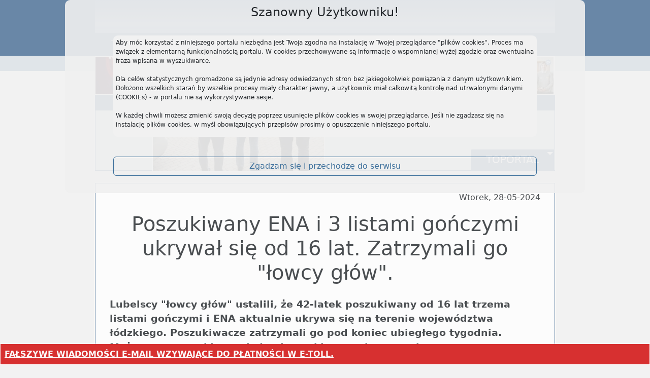

--- FILE ---
content_type: text/html; charset=UTF-8
request_url: https://toportal.pl/poszukiwany-ena-i-3-listami-gonczymi-ukrywal-sie-od-16-lat-zatrzymali-go-lowcy-glow/57424
body_size: 8425
content:


			<!DOCTYPE html>
			<html>
			
                <head>
					<title>TOPORTAL - Poszukiwany ENA i 3 listami gończymi ukrywał się od 16 lat. Zatrzymali go "łowcy głów".</title>
					<link rel = "shortcut icon" href = "./icone.ico" />
					 
					<meta name = "viewport" content = "width=device-width,initial-scale=1.0" />
					<meta name = "keywords" content = "Poszukiwany,listami,gończymi,ukrywał,Zatrzymali,łowcy,głów,Lubelscy,łowcy,głów,ustalili,42-latek,poszukiwany,trzema,listami,gończymi,aktualnie,ukrywa,terenie,województwa,łódzkiego,Poszukiwacze,zatrzymali,koniec,ubiegłego,tygodnia"/>
					<meta name = "description" content = "Lubelscy łowcy głów ustalili, że 42-latek poszukiwany od 16 lat trzema listami gończymi i ENA aktualnie ukrywa się na terenie województwa łódzkiego. Poszukiwacze zatrzymali go pod koniec ubiegłego tygodnia."/>
					<meta charset = "utf-8" />
					<meta name = "google-site-verification" content = "CFrdzf2rqvcTncYhlKCu0QHTm9nxg-_KtRz_XtRgjKw" />
					<meta name = "robots" content = "all" />
					
                    <meta http-equiv = "Content-Type" content = "text/html; charset=utf-8" />
					<meta http-equiv = "CACHE-CONTROL" content = "NO-CACHE" />
					<meta http-equiv = "EXPIRES" content = "0" />
					<meta http-equiv = "PRAGMA" content = "NO-CACHE" />
							
<link rel="canonical" href="https://toportal.pl/poszukiwany-ena-i-3-listami-gonczymi-ukrywal-sie-od-16-lat-zatrzymali-go-lowcy-glow-57424" />
						
					<meta property = "og:url" content = "https://toportal.pl/poszukiwany-ena-i-3-listami-gonczymi-ukrywal-sie-od-16-lat-zatrzymali-go-lowcy-glow-57424" />
					<meta property = "og:image" content = "https://toportal.pl/image453_300,82123" />
					<meta property = "og:title" content = "TOPORTAL - Poszukiwany ENA i 3 listami gończymi ukrywał się od 16 lat. Zatrzymali go 'łowcy głów'." />
					<meta property = "og:description" content = "Lubelscy łowcy głów ustalili, że 42-latek poszukiwany od 16 lat trzema listami gończymi i ENA aktualnie ukrywa się na terenie województwa łódzkiego. Poszukiwacze zatrzymali go pod koniec ubiegłego tygodnia." />
		
					<link href = "https://toportal.pl/libs/tp_custom_select.css" rel="stylesheet"  />
					<link href = "https://toportal.pl/libs/tp_css15.css" rel="stylesheet"  />
					<style>
                        div.fixed 
                        {
                            position: fixed;
                            bottom: 0;
                            right: 0;
                            width: 100%;
                            z-index:99999;
                            border: 1px solid #ffffff;
                            background-color:#d10000;
                            color:#ffffff;
                            font-weight:bold;
                        }
                        
                        .fb-wrapper1 
                        {
                            overflow: hidden;
                            padding-bottom: 56.25%;
                            position: relative;
                            height: 0;
                        }
                        .fb-wrapper1 iframe 
                        {
                            width: 100% !important;
                            height: 100% !important;
                            top:-.5%;
                            left:-.5%;
                            position: absolute;
                        }
                    </style>

                    <script>
                        var belt = [];
                        belt[0] = "<a href='https://toportal.pl/falszywe-wiadomosci-e-mail-wzywajace-do-platnosci-w-e-toll-58146' style='color:#ffffff;' >FAŁSZYWE WIADOMOŚCI E-MAIL WZYWAJĄCE DO PŁATNOŚCI W E-TOLL.</a>";
                        belt[1] = "<a href='https://toportal.pl/zaplac-podatek-karta-w-e-urzedzie-skarbowym-58147' style='color:#ffffff;' >ZAPŁAĆ PODATEK KARTĄ W E-URZĘDZIE SKARBOWYM.</a>";
                        belt[2] = "<a href='https://toportal.pl/masz-firme-do-1-kwietnia-2025-r-masz-czas-na-zalozenie-adresu-do-e-doreczen-zrob-to-w-kilku-prostych-krokach-58141' style='color:#ffffff;' >MASZ FIRMĘ? DO 1 KWIETNIA 2025 R. MASZ CZAS NA ZAŁOŻENIE ADRESU DO E-DORĘCZEŃ. ZRÓB TO W KILKU PROSTYCH KROKACH.</a>";
                        belt[3] = "<a href='https://toportal.pl/prawie-1500-osob-zatrzymanych-ogolnopolska-akcja-policji-wymierzona-w-osoby-ukrywajace-sie-przed-polskimi-organami-scigania-58117' style='color:#ffffff;' >POLICJA ZATRZYMAŁA PRAWIE 1500 OSÓB.</a>";
                        belt[4] = "<a href='https://toportal.pl/oswiadczenie-premiera-donalda-tuska-przed-wylotem-do-paryza-58115' style='color:#ffffff;' >DONALD TUSK: POLSKA, UKRAINA, BEZPIECZEŃSTWO W TYM REGIONIE POTRZEBUJE I EUROPY I STANÓW ZJEDNOCZONYCH.</a>";
                        belt[5] = "<a href='https://toportal.pl/oswiadczenie-dla-mediow-premiera-donalda-tuska-oraz-ceo-alphabet-i-google-sundara-pichaia-58110' style='color:#ffffff;' > OŚWIADCZENIE DLA MEDIÓW PREMIERA DONALDA TUSKA ORAZ CEO ALPHABET I GOOGLE SUNDARA PICHAIA.</a>";                  
                        var belt_current_index = 0;

                        function updateBelt()
                        {
                            var elt = document.getElementById( "belt_container");
                            var belt_txt = belt[ belt_current_index ];
                            elt.innerHTML = belt_txt;
                   
                            if( belt_current_index < belt.length - 1) belt_current_index++;
                            else  belt_current_index = 0;
                    
                            setTimeout( function(){ updateBelt(); } , 5000 );
                        }
                    </script>

					<script>

    					function lazyLoad()
                        {
                            $('.lazy-img').each(
                                function()
                                {
                                    if ($(this).offset().top < window.innerHeight + window.pageYOffset + 500) 
                                    { 
                                        $(this).attr('src', $(this).data('src'));
                                        $(this).removeClass('lazy-img');    
                                    } 
                                }
                            )
                        };
					
                        var eventTimeout;
                        var eventThrottler = function () 
                        {
                            if ( !eventTimeout ) 
                            {
                                eventTimeout = setTimeout(function() {
                                    eventTimeout = null;
                                    lazyLoad();
                                }, 1000);
                            }
                        }
					
					</script>
					
                    <script>var gdprc="2"; </script>
					<style></style>

					<script language="JavaScript" type="text/javascript">

                        if( document.images ) 
						{
							zmienna_1 = new Image();
							zmienna_1.src = "/diagram";
						}
                    </script>
					
                    <script>
                        window.onresize = function(event) {
                            console.log("x: " + window.innerWidth+"      y: " + window.innerHeight);
                        }
					</script>

                    <style>
                        html,body        {height: 100%;}

                        .wrapper         {width: 100%; max-width: 1000px; height: 100%; margin: 0 auto; background: #CCC}
                        .h_iframe        {position: relative; padding-top: 56%;}
                        .h_iframe iframe {position: absolute; 
                        left:0;top:0; 
                        width: 100%; height: 100%;}
                    </style>

				</head>
				<body style = "background-color:#f2f2f2;">
				
                    <div id = "belt_container" class = "fixed p-2"></div><script>updateBelt();</script>
			
					<div style="position:absolute;left:0px;top:0px;background-color:#476d94;width:100%;height:110px;z-index:-1;"></div>
					<div style="position:absolute;left:0px;top:110px;background-color:#dce2e7;width:100%;height:30px;z-index:-1;"></div>
			
						<!-- REFER:  -->
						
					<div class="mx-auto tp_top" style="position:relative">
						
						<div class = "tp_top_1">
						</div>

						<div class = "tp_top_2">
							 <div class = "container-fluid">
                                <div class = "row" >
                                    <div class = "col-md-12">
                                        TOPORTAL nr 20260121
                                    </div>
                                    
                                </div>
                             </div>  
						</div>
						
						<div id="tp_news_menu_container">
							
							<div class = "tp_top_3_icones" style="position:relative;left:0px;top:0px;"><div   class="tp_top_3_icones_icone" style="background-image:url(/image113_75,28306);">&nbsp;</div><div   class="tp_top_3_icones_icone" style="background-image:url(/image113_75,19054);">&nbsp;</div><div   class="tp_top_3_icones_icone" style="background-image:url(/image113_75,26984);">&nbsp;</div><div   class="tp_top_3_icones_icone" style="background-image:url(/image113_75,80829);">&nbsp;</div><div   class="tp_top_3_icones_icone" style="background-image:url(/image113_75,66065);">&nbsp;</div><div   class="tp_top_3_icones_icone" style="background-image:url(/image113_75,67288);">&nbsp;</div><div   class="tp_top_3_icones_icone" style="background-image:url(/image113_75,60769);">&nbsp;</div><div   class="tp_top_3_icones_icone" style="background-image:url(/image113_75,19432);">&nbsp;</div><div   class="tp_top_3_icones_icone" style="background-image:url(/image113_75,65820);">&nbsp;</div><div   class="tp_top_3_icones_icone" style="background-image:url(/image113_75,65375);">&nbsp;</div><div   class="tp_top_3_icones_icone" style="background-image:url(/image113_75,44259);">&nbsp;</div></div>
						 
							<div  id = "tp_news_icone" style = "z-index:200;background-image:url(https://toportal.pl/image453_300,82123,1);background-size:cover;">
							</div>
							
							<div id="tp_news_btn_back_container" class="text-right">
								<div id="tp_news_btn_toportal2" onClick="tpProcessBack(2)" title="POWRÓT">
									POWRÓT 
								</div>
							</div>
							
							<div class="tp_top_3_menu"  style="position:absolute;left:0px;top:106px;height:80px;border-style:solid;border-width:thin;border-color:#476d94;" >
								<div id="tp_news_btn_toportal" onClick="tpProcessBack(2)" title="POWRÓT">
									POWRÓT <div style="display:inline;" class="arrow-right"></div>
								</div>
							</div>
							

							
						</div>
                           
						
					<div class="tp_border1 p-3" style="margin:0px;background-color:#ffffff;">
						<div class="container-fluid">
							<div class="row">
								<div class="col-md-12 text-end mb-3">
									Wtorek, 28-05-2024
								</div>
							</div>
						</div>
						<div class="container-fluid">
							<div class="row">
								<div class="col-md-12 text-center">
									<h1 class="tp_news_title">Poszukiwany ENA i 3 listami gończymi ukrywał się od 16 lat. Zatrzymali go "łowcy głów".</h1>
								</div>
								
							</div>
						</div>
						
						<div class="container-fluid mt-3">
							<div class="row">
								<div class="col-md-12 text-start ">
									<div class = "tp_news_content"  >
										<strong>Lubelscy "łowcy głów" ustalili, że 42-latek poszukiwany od 16 lat trzema listami gończymi i ENA aktualnie ukrywa się na terenie województwa łódzkiego. Poszukiwacze zatrzymali go pod koniec ubiegłego tygodnia. Mężczyzna poszukiwany był m.in. za kierowanie zorganizowaną grupą przestępczą o charakterze zbrojnym, która przerzucała nielegalnych emigrantów z Azji na teren UE. Do odbycia ma karę prawie 5 lat pozbawienia wolności.<br/>
</strong><br/>
dwaj nieumundurowani policjanci prowadzą zatrzymanego - widok z tyłu.<br/>
Funkcjonariusze z Wydziału Poszukiwań i Identyfikacji Osób Komendy Wojewódzkiej Policji w Lublinie na podstawie własnych ustaleń operacyjnych, ustalili miejsce ukrywania się poszukiwanego Europejskim Nakazem Aresztowania i trzema listami gończymi 42-latka z powiatu hrubieszowskiego. Mężczyzna poszukiwany był od 16 lat, a w ostatnim czasie ukrywał się na terenie województwa łódzkiego. Pod koniec ubiegłego tygodnia lubelscy "łowcy głów" zatrzymali go na terenie powiatu zduńskowolskiego. Przy zatrzymaniu udział brali również policjanci z garnizonu łódzkiego.<br/>
<br/>
Mężczyzna został skazany w 2008 r. za kierowanie zorganizowaną grupą przestępczą o charakterze zbrojnym, zajmującą się organizowaniem przerzutu nielegalnych emigrantów z krajów azjatyckich do krajów UE przez granicę Polski i Ukrainy. Został również skazany za nielegalne posiadanie broni palnej oraz za udział w pobiciu. Do odbycia ma łącznie prawie 5 lat pozbawienia wolności. 42-latek trafił już do zakładu karnego.<br/>
<br/>
Przypominamy, że wszelkie informacje na temat poszukiwanych sprawców przestępstw i ukrywających się przed polskim wymiarem sprawiedliwości, można przekazywać bezpośrednio policjantom z Wydziału Poszukiwań i Identyfikacji Osób Komendy Wojewódzkiej Policji w Lublinie pod nr tel. 798 003 676.<br/>
<br/>
(KWP w Lublinie / mw)
										
										
										<div class="mt-3"><div class="mt-3 mb-3">/ <a rel="nofollow" href="http://www.policja.pl" >policja.pl</a> /</div></div>
                                        <hr/>	<a href="https://www.facebook.com/sharer/sharer.php?u=https://toportal.pl/poszukiwany-ena-i-3-listami-gonczymi-ukrywal-sie-od-16-lat-zatrzymali-go-lowcy-glow-57424" class="btn btn-primary form-control" style="border-radius:0px;">PUBLIKUJ NA FB</a><hr/>
										<br/><section><a name="also"></a><h2>Czytaj także:</h2></section>
                         <div class = "container p-0">
                                <div class = "row gx-1 gy-1">
                        <div class = "col"><a href="https://toportal.pl/poszukiwany-ena-i-3-listami-gonczymi-ukrywal-sie-od-16-lat-zatrzymali-go-lowcy-glow-57424?t=251#also" class = "btn btn-outline-primary form-control h-100">ŁOWCY GŁÓW</a></div>
                             </div>
                            </div>
                        <div class="mt-3 "><a href="https://toportal.pl/dolnoslascy-lowcy-glow-namierzaja-i-zatrzymuja-rowniez-osoby-poszukiwane-na-terenie-innych-krajow-57910" title="dolnoslascy-lowcy-glow-namierzaja-i-zatrzymuja-rowniez-osoby-poszukiwane-na-terenie-innych-krajow" rel = "nofollow"><span style="font-size:13px;">2024-10-09</span> : <strong>Dolnośląscy "Łowcy Głów" namierzają i zatrzymują również osoby poszukiwane na terenie innych krajów.</strong></a></div><div class="mt-3 "><a href="https://toportal.pl/skazany-za-brutalne-walki-psow-zatrzymany---namierzyli-go-opolscy-lowcy-glow-57636" title="skazany-za-brutalne-walki-psow-zatrzymany---namierzyli-go-opolscy-lowcy-glow" rel = "nofollow"><span style="font-size:13px;">2024-08-06</span> : <strong>Skazany za brutalne walki psów zatrzymany - namierzyli go opolscy "łowcy głów".</strong></a></div><div class="mt-3 "><a href="https://toportal.pl/lowcy-cieni-cbsp-nie-maja-wakacji-57635" title="lowcy-cieni-cbsp-nie-maja-wakacji" rel = "nofollow"><span style="font-size:13px;">2024-08-06</span> : <strong>"Łowcy Cieni" CBŚP nie mają wakacji.</strong></a></div><div class="mt-3 "><a href="https://toportal.pl/poszukiwany-listem-gonczym-za-przestepstwa-bialych-kolnierzykow-57480" title="poszukiwany-listem-gonczym-za-przestepstwa-bialych-kolnierzykow" rel = "nofollow"><span style="font-size:13px;">2024-06-19</span> : <strong>Poszukiwany listem gończym za przestępstwa "białych kołnierzyków".</strong></a></div><div class="mt-3 "><a href="https://toportal.pl/poszukiwany-tca-za-pedofilie-73-latek-zatrzymany-w-szkocji-57467" title="poszukiwany-tca-za-pedofilie-73-latek-zatrzymany-w-szkocji" rel = "nofollow"><span style="font-size:13px;">2024-06-13</span> : <strong>Poszukiwany TCA za pedofilię 73-latek zatrzymany w Szkocji.</strong></a></div><div class="mt-3 "><a href="https://toportal.pl/lowcy-glow-zatrzymali-groznego-przestepce-poszukiwanego-listem-gonczym-57262" title="lowcy-glow-zatrzymali-groznego-przestepce-poszukiwanego-listem-gonczym" rel = "nofollow"><span style="font-size:13px;">2024-02-29</span> : <strong>Łowcy Głów zatrzymali groźnego przestępcę poszukiwanego listem gończym.</strong></a></div><div class="mt-3 "><a href="https://toportal.pl/wroclawscy-lowcy-glow-z-kolejnymi-zatrzymaniami-niebezpiecznych-przestepcow-56597" title="wroclawscy-lowcy-glow-z-kolejnymi-zatrzymaniami-niebezpiecznych-przestepcow" rel = "nofollow"><span style="font-size:13px;">2023-08-26</span> : <strong>Wrocławscy "Łowcy Głów" z kolejnymi zatrzymaniami niebezpiecznych przestępców.</strong></a></div><div class="mt-3 "><a href="https://toportal.pl/skazany-za-udzial-w-zbiorowym-gwalcie-uciekl-do-wielkiej-brytanii-wytropili-go-slascy-lowcy-glow-41972" title="skazany-za-udzial-w-zbiorowym-gwalcie-uciekl-do-wielkiej-brytanii-wytropili-go-slascy-lowcy-glow" rel = "nofollow"><span style="font-size:13px;">2022-02-17</span> : <strong>Skazany za udział w zbiorowym gwałcie uciekł do Wielkiej Brytanii. Wytropili go śląscy łowcy głów.</strong></a></div><div class="mt-3 "><a href="https://toportal.pl/szef-mafii-paliwowej-namierzony-na-ukrainie-przez-slaskich-lowcow-glow-30601" title="szef-mafii-paliwowej-namierzony-na-ukrainie-przez-slaskich-lowcow-glow" rel = "nofollow"><span style="font-size:13px;">2021-05-31</span> : <strong>Szef mafii paliwowej namierzony na ukrainie przez ślaskich "Łowców głów".</strong></a></div><div class="mt-3 "><a href="https://toportal.pl/poszukiwany-czerwona-nota-interpolu-zatrzymany-przez-dolnoslaskich--lowcow-glow-30375" title="poszukiwany-czerwona-nota-interpolu-zatrzymany-przez-dolnoslaskich--lowcow-glow" rel = "nofollow"><span style="font-size:13px;">2021-05-21</span> : <strong>Poszukiwany czerwona notą Interpolu zatrzymany przez dolnośląskich  "Łowców głów".</strong></a></div><br/>
										<div class=" mt-3 tp_news_profile_pos tp_tools_worwrap" ><center>Informacje dotyczące działalności Policji dostępne są na profilu:
<br/><a href="https://toportal.pl/policja" title="Policja - profil poświęcony działalności Policji" style="font-size:25px;font-weight:bold;">https://policja.toportal.pl</a> 
</center></div>
                <!--<div class="mt-3" style="background-color:#b6c4d1;padding:10px;">
				<img src="/gfx/adverts/toportal_production.jpg" style="width:100%;height:auto;;"  alt = "TOPORTAL PRODUCTION - oprogramowania dedytkowane" />
				</div>-->
									</div>
								</div>
                                <div class = "col-md-12 text-end mt-3">
                                        <a href="https://facebook.com/toportalpl" title="Profil na Facebook'u" style="font-size:12px;" target="top">FACEBOOK.COM / TOPORTALPL</a>
                                </div>
							</div>
						</div>
				
					</div>
					
					<div style="height:30px;">
					</div>
				<script type='text/javascript'></script>

					</div>
						
						
						<script>
							var ref = document.referrer;
							if( ! (ref.indexOf("toportal") >= 0 ) ){
								elt = document.getElementById("tp_news_btn_toportal");
								elt.innerHTML = "TOPORTAL <div style='display:inline;' class='arrow-right'></div>";
								elt.setAttribute( "onClick", "javascript: tpProcessBack(1);" );;
								
								elt = document.getElementById("tp_news_btn_toportal2");
								elt.innerHTML = "TOPORTAL ";
								elt.setAttribute( "onClick", "javascript: tpProcessBack(1);" );;
								
							}
							
								function tpProcessBack(arg)
								{
									if(arg==1)
									{
										document.location = "https://toportal.pl";
									}else{
									ref = document.referrer;
							
									if( ref.indexOf("facebook") >= 0  )
									{
										window.close();
									}else if( history.length>1 && ref != "" )
									{
										history.back();
									} else{
											window.close();;
									}
									}
								}
							</script>
					
					<div class="container-fluid  mt-1  text-center" >
						<a href="http://www.prezydent.pl" rel="nofollow">
							<img src="https://toportal.pl/gfx/logo_prezydent.jpg" border=0 alt="prezydent.pl" title="prezydent.pl" class="mt-1"/>
						</a>
					</div>
					<div class="container-fluid  mt-3  text-center tp-footer" >
						<div class="mb-3">
							<img src="https://toportal.pl/gfx/herb.png" alt="herb" title="herb" style="width:60px;height:auto;"/>
						</div>
						
						TOPORTAL jest dziennikiem zarejestrowanyn w Sądzie Okręgowym w Rybniku.
						<br/>Kontakt z redakcją dostępny jest <a href="/kontakt">TUTAJ</a>
						<br/>
					
						<br/>Korzystając z serwisu użytkownik wyraża zgodę na instalację plików cookies.
						<br/>Wszystkie materiały są chronione ustawą o prawie autorskim i prawach pokrewnych.
						<br/>Wszelkie powielanie materiałów oraz ich umieszczanie na innych nośnikach zabronione.
						<br/>Copyright © 2010-2026 TOPORTAL PRODUCTION
						<br/><br/>
						
					</div>
					
					<script language="javascript" src="https://toportal.pl/libs/tether.min.js"  async></script>
					<script language="javascript" src="https://toportal.pl/libs/jquery-3.2.1.min.js" ></script>
					<script src="https://toportal.pl/libs/bootstrap5.min.js"  async></script>
					<link href="https://toportal.pl/libs/bootstrap5.min.css" rel="stylesheet"  async />
					<link href="https://toportal.pl/libs/tether.min.css" rel="stylesheet"  async />
					<link rel="shortcut icon" href="./icone.ico" />
					<script language="javascript" src="https://toportal.pl/libs/tp_custom_select.js" ></script>
					<script>
							
							$(document).on('scroll', function() {       
      eventThrottler();
});
					</script>
							
			<div id="gdprc" style="position:absolute;left:0px;top:0px;width:100%;height:100%;">
					
			<div style="position:fixed;width:100%;height:100%;background-color:rgba(240, 240, 240, 0.2);z-index:9999999999999999999999999998;">
			</div>
					
			<div style="position:absolute;left: 50%;transform: translateX(-50%);width:80%;background-color:rgba(240, 240, 240, 0.9);border-radius:10px;z-index:9999999999999999999999999999;">
				<div class = "container-fluid">
					<div class = "row" >
						<div class="col-md-1"></div>
						<div class = "col-md-10 text-center mt-10" style="word-wrap: break-word;padding:10px;">
							<div class="text-left">
								<h4>Szanowny Użytkowniku!</h4>
							</div>
							<br/>
							<div style="max-height:200px;overflow:auto;font-size:12px;background-color:#f1f1f1;text-align:left;padding:5px;border-radius:9px;">
								Aby móc korzystać z niniejszego portalu niezbędna jest Twoja zgodna na instalację w Twojej przeglądarce "plików cookies". Proces ma związek z elementarną funkcjonalnością portalu. W cookies przechowywane są informacje o wspomnianej wyżej zgodzie oraz ewentualna fraza wpisana w wyszukiwarce.
								<br/><br/>
								Dla celów statystycznych gromadzone są jedynie adresy odwiedzanych stron bez jakiegokolwiek powiązania z danym użytkownikiem. Dołożono wszelkich starań by wszelkie procesy miały charakter jawny, a użytkownik miał całkowitą kontrolę nad utrwalonymi danymi (COOKIEs) - w portalu nie są wykorzystywane sesje.
								<br/><br/>
  								W każdej chwili możesz zmienić swoją decyzję poprzez usunięcie plików cookies w swojej przeglądarce. Jeśli nie zgadzasz się na instalację plików cookies, w myśl obowiązujących przepisów prosimy o opuszczenie niniejszego portalu.
								<br/><br/>
					
								<div class="container">
									<div class="row">
										<div class="col-md-12 text-center mt-3" >
											<strong>POLITYKA PRYWATNOŚCI ORAZ COOKIES</strong>
										</div>
										<div class="col-md-12 text-left mt-3" style="padding-left:25px;padding-right:25px;">
											<strong>Informacje ogólne</strong>
											<br/><br/>
												Niniejszy dziennik wydawany jest przez TOPORTAL PRODUCTION Tomasz Staszewski z siedzibą w Raciborzu przy ul. gen. Jarosława Dąbrowskiego 39 lok.1, 47-400 Racibórz (NIP: 6391163642,email:redakcja@toportal.pl) zwanym dalej WYDAWCĄ.
										</div>
										<div class="col-md-12 text-left mt-3" style="padding-left:25px;padding-right:25px;">
											<strong>Polityka prywatności oraz cookies</strong>
							 				<br/><br/>
											Niniejszy portal wykorzystuje technologię cookies. Proces ma związek z elementarną funkcjonalnością portalu.
 											W ramach cookies przechowywane są informacje:
 											<br/>- status zgody dotyczący niniejszej polityki prywaatności oraz cookies
 											<br/>- zakodowana ewentualna fraza, wpisana przez użytkownika w wyszukiwarce portalu
 											<br/><br/>
											Podmiotem zamieszczającym na urządzeniu końcowym Użytkownika (w przeglądarce internetowej) pliki cookies oraz uzyskującym do nich dostęp jest WYDAWCA.
 											<br/><br/>
 											W kontekście połączeń www, dla celów statystycznych, WYDAWCA gromadzi jedynie adresy odwiedzanych stron bez jakiegokolwiek powiązania z danym użytkownikiem. Oznacza to, iż WYDAWCA nie zapisuje w bazie danych jakichkolwiek informacji identyfikujących użytkownika. Ponadto w portalu nie są wykorzystywane sesje.
 											<br/><br/>
 											Niezależnie od powyższych faktów, pewne dane mogą być rejestrowane niezależnie przez firmę hostingową (nr. ip).
 											W związku z powyższym WYDAWCA zawarł stosowną umowę POWIERZENIA PRZETWARZANIA DANYCH OSOBOWYCH z firmą hostingową H88 S.A. z siedzibą w Poznaniu, ul. Franklina Roosevelta 22, 60-829 Poznań, wpisaną do rejestru przedsiębiorców Krajowego Rejestru Sądowego przez Sąd Rejonowy Poznań – Nowe Miasto i Wilda w Poznaniu, VIII Wydział Gospodarczy Krajowego Rejestru Sądowego pod numerem KRS: 0000612359, NIP: 7822622168.
											<br/><br/>
											Administratorem danych osobowych jest WYDAWCA.
											<br/><br/>
											Zgodnie z RODO, każdemu użtykownikowi przysługuje prawo do:
											<br/>- dostępu do swoich danych oraz otrzymania ich kopii
											<br/>- korekty swoich danych
											<br/>- usunięcia, ograniczenia lub wniesienia sprzeciwu wobec ich przetwarzania
											<br/>- przenoszenia danych
											<br/>- wniesienia skargi do organu nadzorczego.
											<br/><br/>
											Kontakt z WYDAWCĄ został zawarty na wstępie niniejszego dokumentu.
											<br/><br/>
											WYDAWCA zastrzega sobie prawo do naniesienia zmian w niejszym dokumencie.
					            			Każdorazowa zmiana skutkować będzie koniecznością wyrażenia przez Użytkownika akceptacji zamieszczonej treści (wyskakujące okno).
											<br/><br/><br/>
									</div>
								</div>
							</div>
						</div>
						<br/>
						<div class="containter">
							<div class = "row" >
									<div class = "col-md-12" style="margin-top:15px;text-align:center;">
										<a href = "javascript:gdprcProcessButton(1)" class="btn btn-outline-info" style="border-color:#3e719c;color:#3e719c;white-space:normal;">Zgadzam się i przechodzę do serwisu</a>
									</div>
								</div>
								<br/>
							</div>
						</div>
						<div class="col-md-1"></div>
						<br/><br/>
					</div>
				</div>
			</div>
		</div>
		<script>
							function gdprcProcessButton(arg){
								if(arg == 1){
									setCookie("gdprc",1,366);
									var elt = document.getElementById("gdprc");
									//	elt.style.display = "none";
									location.reload();
								}else {
									setCookie("gdprc",2,366);location.reload();
								}
							}
		</script>
	<script>function setCookie(cname, cvalue, exdays) {	var d = new Date();d.setTime(d.getTime() + (exdays*24*60*60*1000));var expires = "expires="+ d.toUTCString();document.cookie = cname+" = " + cvalue + ";" + expires + ";";} function getCookie(cname) {var name = cname + "=";var decodedCookie = decodeURIComponent(document.cookie);var ca = decodedCookie.split(';');for(var i = 0; i <ca.length; i++) {var c = ca[i];while (c.charAt(0) == ' ') {c = c.substring(1);}if (c.indexOf(name) == 0) {return c.substring(name.length, c.length);}} return "";}</script>
				</body>
			</html>
			

--- FILE ---
content_type: text/css
request_url: https://toportal.pl/libs/tp_custom_select.css
body_size: 521
content:
/*the container must be positioned relative:*/
.tp-custom-select {
  position: relative;
  font-family: Arial;
  display:inline-block;
  top:2px;
  
}

.tp-custom-select select {
  display: none; /*hide original SELECT element:*/
}

.tp-select-selected {
  background-color: #ffffff;
  color:#15647a;
  border-color:#15647a;
  border-style: solid;
  border-width:thin;
  height:31px;
}

/*style the arrow inside the select element:*/
.tp-select-selected:after {
  position: absolute;
  content: "";
  top: 14px;
  right: 5px;
  width: 0;
  height: 0;
  border: 6px solid transparent;
  border-color: #fff transparent transparent transparent;
  
}

/*point the arrow upwards when the select box is open (active):*/
.tp-select-selected.select-arrow-active:after {
  border-color: transparent transparent #fff transparent;
  top: 7px;
  
}

/*style the items (options), including the selected item:*/
.tp-select-items div {
  color: #ffffff;
  padding: 6px 20px;
  border: 1px solid transparent;
  border-color: transparent transparent rgba(0, 0, 0, 0.1) transparent;
  cursor: pointer;
  user-select: none;
}

.tp-select-selected {
	padding-top: 3px;
	background-color: #ffffff;
  	color:#15647a;
  	border-color:#15647a;
  	border-style: solid;
  	border-width:thin;
  	height:31px;
  	text-align:center;
  	/*border: 1px solid transparent;
  	border-color: transparent transparent rgba(0, 0, 0, 0.1) transparent;*/
	cursor: pointer;
  	user-select: none;
}
	
/*style items (options):*/
.tp-select-items {
  position: absolute;
  background-color: #15647a;
  top: 100%;
  left: 0;
  right: 0;
  z-index: 99;
}

/*hide the items when the select box is closed:*/
.tp-select-hide {
  display: none;
}

.tp-select-items div:hover, .tp-same-as-selected {
  background-color: rgba(0, 0, 0, 0.1);
}


--- FILE ---
content_type: text/css
request_url: https://toportal.pl/libs/tp_css15.css
body_size: 3681
content:
.mobileDiv { display:block; }
.webDiv { display:none; }
	
	.row {
  display: -webkit-box;
  display: -webkit-flex;
  display: -ms-flexbox;
  display:         flex;
}
.row > [class*='col-'] {
	 display: flex;
	 flex-direction: column;
}


	.arrow-right {
		position:absolute;
		right:2px;
		width: 0;
  		height: 0;
  		top:5px;
  		border: 6px solid transparent;
  		border-color: #fff transparent transparent transparent;
	}
	.tp-footer
	{
		min-height:220px;
		padding-top:30px;
		background-color:#476d94;
		font-size:12px;
		color:#ffffff;
	}
	.tp-footer a
	{
		color:#ffffff;
		font-size:12px;
		text-decoration:none;
	}
		
						
	.tp_border1
	{
		border-width:thin;
		border-style: solid;
		border-color:#476d94;
	}
						
	.tp_newslist_header_bg
	{
		background-color:#e3eef6;
	}
						
	.tp_top
	{
		display:block;
	}
						
	.tp_top_1
	{
		height: 65px;
		background-image: url(/gfx/tp_new_bg1.jpg);
 		background-repeat: repeat-x;
 	}
			
	.tp_top_2
	{
		display: block;
		width:100%;
		height: 46px;
		padding-left:20px;
		padding-top:10px;
		vertical-align: middle;
		text-align: left;
		color:#ffffff;
	}
			
	.tp_top_3
	{
		display:block;
		padding:0px;
		marign:0px;	
			
		border-color:#476d94;border-width:thin;border-style:solid;
		border-bottom-style:none;
		background-color:#476d94;
	}
		
	.tp_top_3_menu
	{
		width: 100%;
		min-height: 120px;
		background-color:#dce2e7;
		
	}
						
	.tp_top_3_menu_search
	{
		padding-top:10px;
		padding-bottom:10px;
		width:100%;
		background-color:#15647a;
	}
						
	.tp_top_3_menu_search input
	{
		width:90%;
	}
						
	.tp_top3_menu_positions
	{
		width:80%;
		padding:0px;
		margin-top:0px;
		background-color:#ffffff;
	}
						
	
	.tp_3_menu_positions_normal
	{
		display: inline-block;
		width:100% !important;
		margin-right:0px;
		margin-top:1px;
		padding-top:0px;
		padding-bottom:0px;
		font-size:20px;
		font-weight:normal;
		color:#ffffff;
		background-color:#15647a;/*#476d94;*/
		cursor:pointer !important;
	}
	.tp_3_menu_positions_selected
	{
		display:inline-block;
		width:100% !important;
		margin-right:0px;
		margin-top:1px;
		padding-top:0px;
		padding-bottom:0px;
		font-size:20px;
		font-weight:normal;
		color:#ffffff;
		background-color:#7a154e;/*#15647a;*/
		cursor:pointer !important;
	}
	.tp_3_menu_profile{
		background-color:#7a154e !important;
		font-size:20px;
		font-weight:normal;
		font-weight:normal !important;
	}
	.tp_3_menu_positions_normal:hover 
	{
		background-color:#15647a;/*#15647a;*/
		color:#ffffff;
	}
	.tp_3_menu_positions_selected:hover 
	{
		background-color:#7a154e;
		color:#ffffff;
	} 
	
	.tp_3_menu_positions_normal a
	{
		display: block;
		width:100% !important;
		
		padding-top:3px;
		padding-bottom:3px;
		
		color:#ffffff;
		margin-bottom:0px;
		margin-top:0px;
		
	}
	.tp_3_menu_positions_normal a:hover
	{
		color:#ffffff;
	}
	.tp_3_menu_positions_selected a
	{
		display: block;
		width:100% !important;
		padding-top:3px;
		padding-bottom:3px;
		color:#ffffff;
		margin-bottom:0px;
		margin-top:0px;
		
	}
	.tp_3_menu_positions_selected a:hover
	{
		color:#ffffff;
	}
	

						
#menu1
{
	padding-left: 0px; 
	padding-right: 0px;
}
#menu2
{
	padding-left: 0px; 
	padding-right: 0px;	
	
	border-right-width: 0px;
	border-right-style:none;
	
	border-left-width: 0px;
	border-left-style:none;
	
	border-color:#ffffff;
}


#menu3
{
	padding-left: 0px; 
	padding-right: 0px;
	
	border-right-width: 0px;
	border-color:#ffffff;
	border-right-style:none;
}						
						
						
						
	.tp_top_3_icones
	{
		width:100%;
		height:76px;
		display:block;
		overflow:hidden;
		padding:0px;
		margin:0px;
		background-color:#ffffff;
	}
				
	.tp_top_3_icones_icone
	{
		width:113px;
		height:76px;
		display:inline-block;
		padding:0px;
		margin:0px;
		border-style:solid;
		border-width:1px;
		border-color:#ffffff;
		background-color:#dce2e7;
		background-size: 113px 76px;
	}
		
	.tp_page_alert_container
	{
		margin-top:0px;
		margin-bottom:0px;
		padding-top:10px;
		padding-bottom:10px;
		
		color:#a94442;
		font-size:16px;
		background-color:#f2dede; /* #cad4df; f2dede   #cad4df */
		
		border-bottom-left-radius:5px;
		border-bottom-right-radius:5px;
		
		border-top-style:none;
		border-top-width:thin;
		border-top-color:#476d94;;
		
		border-bottom-style:solid;
		border-bottom-width:thin;
		border-bottom-color:#476d94;;
		
		border-right-style:solid;
		border-right-width:thin;
		border-right-color:#476d94;;
		
		border-left-style:solid;
		border-left-width:thin;
		border-left-color:#476d94;;
	}	
	
	/* DAILY REPORT */
	
	.tp_daily_report
	{
		
		
		text-align: left;
		background-color:#dce2e7; /* f2dede   #cad4df  #cad4df*/
		border-bottom-left-radius:5px;
		border-bottom-right-radius:5px;
		
		border-top-style:solid;
		border-top-width:thin;
		border-top-color:#476d94;;
		
		border-bottom-style:solid;
		border-bottom-width:thin;
		border-bottom-color:#476d94;;
		
		border-right-style:solid;
		border-right-width:thin;
		border-right-color:#476d94;;
		
		border-left-style:solid;
		border-left-width:thin;
		border-left-color:#476d94;;
	}	
		
	/* NUMERY STRON */				
	
	.tp_page_numbers_container
	{
		margin-top:0px;
		padding-top:16px;
		padding-bottom:16px;
		text-align:right;
		background-color:#cad4df; /*f2dede  #dce2e7;  f2dede   #cad4df  #cad4df*/
		border-bottom-left-radius:5px;
		border-bottom-right-radius:5px;
		
		border-top-style:none;
		border-top-width:thin;
		border-top-color:#476d94;;
		
		border-bottom-style:solid;
		border-bottom-width:thin;
		border-bottom-color:#476d94;;
		
		border-right-style:solid;
		border-right-width:thin;
		border-right-color:#476d94;;
		
		border-left-style:solid;
		border-left-width:thin;
		border-left-color:#476d94;;
	}
	
	.tp_pagenumber_normal
	{
		display:inline-block;
		width:31px;
		height:31px;
		padding-top:5px;
		border-style:solid;
		border-width:thin;;
		border-color: #a94442;/*#476d94*/
		border-radius:1px;
		background-color:#ffffff;
		font-size:12px;
		text-align:center;
		color:#a94442; /*#476d94*/
		 user-select: none;
	}
	.tp_pagenumber_normal:hover
	{
		background-color:#15647a;
		color:#ffffff;
	}
	.tp_pagenumber_selected
	{
		display:inline-block;
		width:31px;
		height:31px;
		padding-top:5px;				
		border-style:solid;
		border-width:1px;
		border-color:#a94442;/*#15647a;*/
		border-radius:1px;
		background-color:#a94442; /*#15647a*/
		font-size:12px;
		text-align:center;
		color:#ffffff;
		 user-select: none;
	}
	#tp_pagesnrs_select
	{
		margin-left:5px;
	}
	.tp_pagenumber_select
	{
		display:inline-block !important;
		height:40px !important;
		border-style:solid !important;
		border-width:1px !important;
		border-color:#a94442 !important; /* #15647a */
		border-radius:5px !important;
	}
	.tp_pagenumber_space
	{
		display:inline-block;
		width:0px;
	}
						
	.tp_newslist_pos
	{
		margin:0px;
		padding:0px;
		border-style: solid;
		border-width: thin;
		border-bottom-left-radius:5px;
		border-bottom-right-radius:5px;
		
		border-color:#476d94;
	 	background-color:#ffffff;
	 	color:#102c4a;
	}
	#tp_newslist_pos_title_container
	{
		text-align:center;
	}
	.tp_newslist_pos_title
	{
		font-size:31px;
		font-weight:bold;
		color:#102c4a;; /*15647a*/
		text-center;
	}
	.tp_newslist_pos_btn_readmore
	{
		display:block;
		width : 95%;
		border-bottom-left-radius:5px;
		border-bottom-right-radius:5px;
		margin-bottom : 10px;
		padding-top : 2px;
		padding-bottom : 2px;
		background-color :  #f2dede;  /* #cad4df ; cad4df   #def2de  #f2dede   #15647a  476d94*/
		border-style: solid;
		border-width:thin;
		border-color:#d10000 ; /*#d10000   #15647a */
		color : #a10000; /* #15647a */
		text-decoration : none;
	}
	.tp_newslist_pos_btn_readmore:hover
	{
		background-color : #def2de;
		color : #15647a;
		text-decoration : none;
		
		border-color:#15647a;
	}
			
	#tp_video_btn_back
	{
		display:block;
		width:100%;
		
		border-top-left-radius:2px;
		right:0px !important;
		bottom: 0px !important;
		position:absolute;
		cursor:pointer !important;
		
		padding-top:5px !important;
		padding-bottom:5px !important;
		padding-left:30px !important;
		padding-right:30px !important;
		
		text-align:center;
		vertical-align:middle;
		
		background-color:#476d94;
		color:#ffffff;
		font-weight:normal;
		
		
	}			
	.rightbox{
		margin-left:10px;
	}
	.tp_newslist_pos_2
	{
		display:block;
		margin:0px;
		padding:0px;
		border-bottom-left-radius:5px;
		border-bottom-right-radius:5px;
		border-style: solid;
		border-width: thin;
		border-color:#476d94;
	 	background-color:#ffffff;
		color:#000000;
	}
	.tp_news_title
	{
		white-space: break-word;
		
		overflow-wrap: break-word;
  		word-wrap: break-word;
  		-ms-word-break: break-all;
  		word-break: break-all;
  		word-break: break-word;
  		-ms-hyphens: auto;
  		-moz-hyphens: auto;
  		-webkit-hyphens: auto;
  		hyphens: auto;
	}
	.tp_tools_worwrap
	{
		white-space: break-word;
		
		overflow-wrap: break-word;
  		word-wrap: break-word;
  		-ms-word-break: break-all;
  		word-break: break-all;
  		word-break: break-word;
  		-ms-hyphens: auto;
  		-moz-hyphens: auto;
  		-webkit-hyphens: auto;
  		hyphens: auto;
	}
	.tp_news_content
	{
		font-size: 19px;
	}
	
	#tp_video_player
	{
		width:458px;
		height:303px;
		position:absolute;
		left:113px;
		top:0px;
							
		border-width:1px;;
		border-style:solid;
		border-color:#ffffff;
							
		background-color: #476d94; /*#15647a;*/
	}
	
	#tp_news_icone
	{
		width:345px;
		height:228px;
		position:absolute;
		left:113px;
		top:0px;
							
		border-width:1px;;
		border-style:solid;
		border-color:#ffffff;
							
		background-color:#15647a;
	}

	#tp_news_menu_container
	{
		position:relative;
		height:250px;
	}

	#tp_video_menu_container
	{
		position:relative;
		height:350px;
	}


	#tp_news_btn_toportal
	{
		display:block;
		border-top-left-radius:2px;
		position:absolute;
		right:1px !important;
		bottom: 1px !important;
		
		cursor:pointer !important;
		
		padding-top:5px !important;
		padding-bottom:5px !important;
		padding-left:30px !important;
		padding-right:30px !important;
		
		text-align:center;
		vertical-align:middle;
		
		background-color:#476d94;
		color:#ffffff;
		font-weight:normal;
		font-size:20px;
	}
	#tp_news_btn_toportal:hover
	{
		background-color:#15647a;
	}
	
	
	#tp_news_btn_toportal_video
	{
		display:block;
		border-top-left-radius:2px;
		position:absolute;
		right:1px !important;
		bottom: 1px !important;
		
		cursor:pointer !important;
		
		padding-top:5px !important;
		padding-bottom:5px !important;
		padding-left:30px !important;
		padding-right:30px !important;
		
		text-align:center;
		vertical-align:middle;
		
		background-color:#476d94;
		color:#ffffff;
		font-weight:normal;
		font-size:20px;
	}
	#tp_news_btn_toportal_video:hover
	{
		background-color:#15647a;
	}
	
	#tp_news_btn_toportal2_video
	{
		display:block;
		border-top-left-radius:2px;
		position:absolute;
		right:1px !important;
		bottom: 1px !important;
		
		cursor:pointer !important;
		
		padding-top:5px !important;
		padding-bottom:5px !important;
		padding-left:30px !important;
		padding-right:30px !important;
		
		text-align:center;
		vertical-align:middle;
		
		background-color:#476d94;
		color:#ffffff;
		font-weight:normal;
		display:none;
		width:100%;
	}
	
	
	#tp_news_btn_toportal2
	{
		display:block;
		border-top-left-radius:2px;
		position:absolute;
		right:1px !important;
		bottom: 1px !important;
		
		cursor:pointer !important;
		
		padding-top:5px !important;
		padding-bottom:5px !important;
		padding-left:30px !important;
		padding-right:30px !important;
		
		text-align:center;
		vertical-align:middle;
		
		background-color:#476d94;
		color:#ffffff;
		font-weight:normal;
		display:none;
		width:100%;
	}
	
	#tp_news_btn_back_container
	{
		position:absolute;
		height:30px;
		width:100%;
		left:0px;top:76px;
		background-color:#476d94;
	}
	
	#tp_video_belt_container
	{
		position:absolute;
		height:30px;
		width:100%;
		left:0px;top:76px;
		background-color:#476d94;
	}
	
	
	.tp_news_btn_back
	{
		display: block;
		height:50px !important;
		padding-left:10px;
		padding-right:10px;
		padding-top:2px;
		background-color:#476d94;
		color:#ffffff;
		display:none;
	}
	.tp_news_btn_back:hover
	{
		color:#ffffff;
	}						
						
	#tp_news_btn_fbshare
	{
		display:block;
		width:100% !important;
		margin-bottom:30px;
		
		padding-top:5px;
		padding-bottom:5px;
		padding-left:15px;
		padding-right:15px;
		
		
		background-color:#1d7fd0;
		color:#ffffff;
		user-select: none;
		cursor:pointer !important;
		text-decoration:none;
	}
				
	.tp_news_profile_pos
	{
		background-color:#ffffff;
		padding:15px;
		border-color:#15647a;
		border-width:1px;
		border-style:solid;
		border-bottom-left-radius:5px;
		border-bottom-right-radius:5px;
		color:#15647a;
		font-size:20px;
	}
	.tp_news_profile_pos a
	{
		font-size:20px !important;
		color:#15647a;
	}
	.tp_news_profile_pos a:hover
	{
		font-size:20px !important;
		color:#15647a;
	}

	
	/*
		******************************************************
		***************** MEDIA QUERY *********************
		******************************************************
	*/
	
	/* *********************************************************** MEDIA
	/* 3 block  min-width: 340px */
		
	@media ( min-width: 100px ) 
	{
		.mobileDiv { display:block; }
		.webDiv { display:none; }
		
		.tp_top { width:339px;  }
		#tp_top_3_icones { display:none }
		#tp_video_menu_container { height:300px; 	}
		#tp_video_player { width:345px; height:228px; left:0px;}
			
		#tp_news_btn_toportal2 { 	display:block;  }
		#tp_news_btn_fbshare{ width:90%; margin-left:0px; text-align:center; }
		
		
		#tp_news_btn_back_container
		{
			position:absolute;
			left:0px;
			top:228px;
		}
		
		/* pages numbers */
		#page9,#page10,#page11,#page12,#page13,#page14,#page15,#page16,#page17,#page18,#page19,#page20,
		#tp_pagenumber_space8,#tp_pagenumber_space9,#tp_pagenumber_space10,#tp_pagenumber_space11,#tp_pagenumber_space12,#tp_pagenumber_space13,#tp_pagenumber_space14,#tp_pagenumber_space15,#tp_pagenumber_space16,#tp_pagenumber_space17,#tp_pagenumber_space18,#tp_pagenumber_space19
		{ display:none; }
		
		.tp_page_numbers_container{ text-align:center;}
		.tp_pagenumber_space { width: 6px; } 
		.tp_pagenumber_select{ width:31px; }
		.tp_pagenumber_normal{ width:31px; }
		
		.tp-select-selected:after{ display:none; }
		#tp_pagesnrs_select { display:none; 	margin-left:0px; 	margin-top:5px; }
		.tp-select-selected,  .tp-select-items { text-align:center;width:339px; maring-top }
							
		.tp_top_2
		{
			text-align:center;
			padding-left:0px;
		}
		.tp_newslist_pos_2
		{
			margin-left:0px;
		}
		#tp_news_icone
		{
			display : block;
			left : 0px;
			width : 100%;
			height : 228px;
		}
							
		#tp_news_menu_container
		{
			height:300px;
		}
							
		.tp_news_profile_pos a
		{
			font-size:15px !important;
		}
		.tp_news_profile_pos a:hover
		{
			font-size:15px !important;
			text-decoration:none;
		}
							
							
							
		#tp_news_btn_fbshare1
		{
			display:none;
		}
		#tp_news_btn_fbshare2
							{
								left:0px;
								display:block;
							}
							
							#menu1{border-right-width: 0px; border-right-style:none;}
							#menu2{border-right-width: 0px; border-right-style:none;}
							#menu3{border-right-width: 0px;border-right-style:none; }
		
							.tp_3_menu_positions_normal
							{
								margin-right:0px;
							}
							.tp_3_menu_positions_selected
							{
								margin-right:0px;
							}
							
							.rightbox{
								margin-left:0px;
							}
					}

						
						
						/* *********************************************************** MEDIA
						/* 4 block */
						@media ( min-width: 482px) 
						{
							.mobileDiv { display:block; }
							.webDiv { display:none; }
							
							#tp_news_btn_toportal2 { 	display:block; }
							#page10,#page11,#page12,#page13,#page14,#page15,#page16,#page17,#page18,#page19,#page20,
							#tp_pagenumber_space9, #tp_pagenumber_space10,#tp_pagenumber_space11,#tp_pagenumber_space12,#tp_pagenumber_space13,#tp_pagenumber_space14,#tp_pagenumber_space15,#tp_pagenumber_space16,#tp_pagenumber_space17,#tp_pagenumber_space18,#tp_pagenumber_space19
							{ display:none; }
							#page9, #tp_pagenumber_space8
							{ display:inline-block}
							.tp_page_numbers_container{ text-align:center;}					
							
		
		
							.tp-select-selected 
						{
							width:339px;
							
						}
						#tp_pagesnrs_select
						{
							margin-left:0px;
							display:block;
						}
							.tp_top
							{
								width:339px;
							}
							.tp_top_2
							{
								text-align:center;
								padding-left:0px;
							}
							
							.tp_newslist_pos_2
							{
								margin-left:0px;
							}
							
							#tp_news_btn_back_container
							{
								position:absolute;
								left:0px;
								top:228px;
							}
							#tp_news_btn_back_container a
							{
								text-align:center;
							}
							#tp_news_menu_container
							{
								height:300px;
							}
							
							.tp_news_profile_pos a
							{
								font-size:15px !important;
							}
							.tp_news_profile_pos a:hover
							{
								font-size:15px !important;
								text-decoration:none;
							}
							#tp_news_icone
							{
								left:0px;
								width:339px;
								height:228px;
							}
							#tp_news_btn_fbshare1
							{
								
								display:none;
							}
							#tp_news_btn_fbshare2
							{
								left:0px;
								display:block;
							}
					
							#menu1{border-right-width: 0px; border-right-style:none;}
							#menu2{border-right-width: 0px; border-right-style:none;}
							#menu3{border-right-width: 0px;border-right-style:none; }
		
							.tp_3_menu_positions_normal
							{
								margin-right:0px;
							}
							.tp_3_menu_positions_selected
							{
								margin-right:0px;
							}
							.rightbox{
								margin-left:0px;
							}
						}

						
						/* *********************************************************** MEDIA
						/* 5 block */
						@media (min-width: 595px) 
						{
							.mobileDiv { display:block; }
							.webDiv { display:none; }
					
							#tp_video_player { width:345px; height:228px; left:113px;}
							#tp_video_menu_container { height:250px; 	}
							#tp_news_btn_toportal2 { 	display:none; }
							#tp_news_btn_toportal2_video  { 	display:block;  }
							#tp_news_btn_toportal_video  { 	display:none;  }
							
							#tp_news_btn_back_container { position:absolute; 	left:0px; top:76px; 	}
							#tp_news_btn_back_container a { text-align:right; 	}
							
							
							.tp_top 	
							{
								width:565px;
							}
						
							#page13,#page14,#page15,#page16,#page17,#page18,#page19,#page20,
							#tp_pagenumber_space13,#tp_pagenumber_space14,#tp_pagenumber_space15,#tp_pagenumber_space16,#tp_pagenumber_space17,#tp_pagenumber_space18,#tp_pagenumber_space19
							{ display:none; }
							
							#page9, #page10, #page11, #page12, 
							#tp_pagenumber_space8,#tp_pagenumber_space9, #tp_pagenumber_space10,#tp_pagenumber_space11,#tp_pagenumber_space12
							{ display:inline-block}
							.tp_page_numbers_container{ text-align:center;}
							
							.tp-select-selected 
							{
								width:150px;
							}
							#tp_pagesnrs_select
							{
								width:250px;
								margin-left:5px;
								display:inline-block;
							}
							
							.tp_top_2
							{
								text-align:left;
								padding-left:10px;
							}
							
							.tp_newslist_pos_2
							{
								margin-left:0px;
							}
							
							
							#tp_news_menu_container
							{
								height:250px;
							}
							
							.tp_news_profile_pos a
							{
								font-size:20px !important;
							}
							.tp_news_profile_pos a:hover
							{
								font-size:20px !important;
							}
							
							.tp_news_profile_pos a
							{
								font-size:20px !important;
							}
							.tp_news_profile_pos a:hover
							{
								font-size:20px !important;
							}
							#tp_news_icone
							{
								left:113px;
								width:339px;
								height:228px;
							}
							#tp_news_btn_fbshare1
							{
								display:none;
							}
							#tp_news_btn_fbshare2
							{
								left:113px;
								display:block;
							}
							
							#menu1{margin-top:1px;border-right-width: 0px; border-right-style:none;}
							#menu2{margin-top:1px;border-right-width: 0px; border-right-style:none;}
							#menu3{margin-top:1px;border-right-width: 0px;border-right-style:none; }
			
							.tp_3_menu_positions_normal
							{
								margin-right:0px;
								margin-top:1px;
							}
							.tp_3_menu_positions_selected
							{
								margin-top:1px;
								margin-right:0px;
							}
							
							.rightbox{
								margin-left:0px;
							}
						}
			
						
						/* *********************************************************** MEDIA
						/* 6 block */
						@media (min-width: 708px) 
						{
							.mobileDiv { display:block; }
							.webDiv { display:none; }
	
							#tp_video_player { width:458px; height:303px; left:113px;}
							#tp_video_menu_container { height:150px; 	}
							#tp_news_btn_toportal2 { 	display:none; }
							
							#tp_news_btn_back_container { position:absolute; left:0px; top:76px; }
							#tp_news_btn_back_container a { text-align:right;  }
							
							#page16,#page17,#page18,#page19,#page20,
							#tp_pagenumber_space16,#tp_pagenumber_space17,#tp_pagenumber_space18,#tp_pagenumber_space19
							{ display:none; }
							
							#page9, #page10, #page11, #page12, #page13, #page14, #page15, 
							#tp_pagenumber_space8,#tp_pagenumber_space9, #tp_pagenumber_space10,#tp_pagenumber_space11,#tp_pagenumber_space12,#tp_pagenumber_space13,#tp_pagenumber_space14,#tp_pagenumber_space15
							{ display:inline-block}
							.tp_page_numbers_container{ text-align:center;}

							#tp_pagesnrs_select
							{
								display: inline-block;
							}
							.tp_top 	
							{
								width:678px;
							}
							
							.tp_top_2
							{
								text-align:left;
								padding-left:20px;
							}
							
							.tp_newslist_pos_2
							{
								margin-left:0px;
							}
							
							#tp_news_menu_container
							{
								height:250px;
							}
							#tp_video_menu_container
							{
								height:550px;
							}
							
							.tp_news_profile_pos a
							{
								font-size:20px !important;
							}
							.tp_news_profile_pos a:hover
							{
								font-size:20px !important;
							}
							#tp_news_icone
							{
								left:113px;
								width:339px;
								height:228px;
							}
							#tp_news_btn_fbshare1
							{
								display:inline-block;
							}
							#tp_news_btn_fbshare2
							{
								display:none;
							}
							
							#menu1{border-right-width: 0px; border-right-style:none;}
							#menu2{border-right-width: 0px; border-right-style:none;}
					
							.tp_3_menu_positions_normal
							{
								margin-right:0px;
							}
							.tp_3_menu_positions_selected
							{
								margin-right:0px;
							}
							
							.rightbox{
								margin-left:0px;
							}
						}
			
			@media (min-width: 760px)
			{
						.mobileDiv { display:block; }
						.webDiv { display:block; }
						
						.tp_3_menu_positions_normal
							{
								margin-right:1px;
							}
							.tp_3_menu_positions_selected
							{
								margin-right:1px;
							}
							#menu1{border-right-width: 1px; border-right-style:solid;}
							#menu2{border-right-width: 1px; border-right-style:solid;}
							.rightbox{
								margin-left:10px;
							}
			}
						
						/* *********************************************************** MEDIA
						/* 7 block */
						@media (min-width: 800px) 
						{
							.mobileDiv { display:block; }
							.webDiv { display:block; }
	
							#tp_news_btn_toportal2 { 	display:none; }
							
							#page18,#page19,#page20,
							#tp_pagenumber_space18,#tp_pagenumber_space19
							{ display:none; }
							
							#page9, #page10, #page11, #page12, #page13, #page14, #page15,#page16,#page17, 
							#tp_pagenumber_space8,#tp_pagenumber_space9, #tp_pagenumber_space10,#tp_pagenumber_space11,#tp_pagenumber_space12,#tp_pagenumber_space13,#tp_pagenumber_space14,#tp_pagenumber_space15,#tp_pagenumber_space16,#tp_pagenumber_space17
							{ display:inline-block}
							
							.tp_page_numbers_container{ text-align:center;}	
							#tp_pagesnrs_select
							{
								display: inline-block;
							}
							.tp_top 	
							{
								width:791px;
							}
							
							.tp_top_2
							{
								text-align:left;
								padding-left:20px;
							}
							.tp_newslist_pos_2
							{
								margin-left:0px;
							}
							#tp_news_menu_container
							{
								height:250px;
							}
							
							#tp_news_btn_back_container
							{
								position:absolute;
								left:0px;
								top:76px;
							}
							#tp_news_btn_back_container a
							{
								text-align:right;
							}
							
							.tp_news_profile_pos a
							{
								font-size:20px !important;
							}
							.tp_news_profile_pos a:hover
							{
								font-size:20px !important;
							}
							#tp_news_icone
							{
								left:113px;
								width:339px;
								height:228px;
							}
							#tp_news_btn_fbshare1
							{
								display:inline-block;
							}
							#tp_news_btn_fbshare2
							{
								display:none;
							}
							
							#tp_news_title
							{
								width:670px;
							}
							#tp_news_content
							{
								width:670px;
							}
							
							
							.tp_3_menu_positions_normal
							{
								margin-right:1px;
							}
							.tp_3_menu_positions_selected
							{
								margin-right:1px;
							}
							#menu1{border-right-width: 1px; border-right-style:solid;}
							#menu2{border-right-width: 1px; border-right-style:solid;}
							.rightbox{
								margin-left:10px;
							}
							
/*							#menu1{border-right-width: 1px; border-right-style:solid;}
							#menu2{border-right-width: 1px; border-right-style:solid;}
	*/						
	
	/*						.tp_3_menu_positions_normal
							{
								margin-right:1px;
							}
							.tp_3_menu_positions_selected
							{
								margin-right:1px;
							}
		*/	
						}
			
						
						/* *********************************************************** MEDIA
						/* 8 block */
						@media (min-width: 934px) {
							.mobileDiv { display:block; }
							.webDiv { display:block; }
	
							#menu1{border-right-width: 1px; border-right-style:solid;}
							#menu2{border-right-width: 1px; border-right-style:solid;}
	
	
							#tp_video_player { width:458px; height:303px; left:226px;}
							#tp_video_menu_container { height:330px; 	}
							#tp_news_btn_toportal2 { 	display:none; }
							#tp_news_btn_toportal2_video  { 	display:block;  }
							#tp_news_btn_toportal_video  { 	display:none;  }
							
							#page9, #page10, #page11, #page12, #page13, #page14, #page15,#page16,#page17,#page18,#page19,#page20, 
							#tp_pagenumber_space8,#tp_pagenumber_space9, #tp_pagenumber_space10,#tp_pagenumber_space11,#tp_pagenumber_space12,#tp_pagenumber_space13,#tp_pagenumber_space14,#tp_pagenumber_space15,#tp_pagenumber_space16,#tp_pagenumber_space17,#tp_pagenumber_space18,#tp_pagenumber_space19
							{ display:inline-block}
							
							#tp_pagesnrs_select
							{
								display: inline-block;
							}
							.tp_top 	
							{
								width:906px;
							}
							.tp_top_2
							{
								text-align:left;
								padding-left:20px;
							}
							
							#tp_news_menu_container
							{
								height:250px;
							}
							
							#tp_news_btn_back_container
							{
								position:absolute;
								left:0px;
								top:76px;
								text-align:center;
							}
							
							
							
							.tp_news_profile_pos a
							{
								font-size:20px !important;
							}
							.tp_news_profile_pos a:hover
							{
								font-size:20px !important;
							}
							#tp_news_icone
							{
								left:113px;
								width:339px;
								height:228px;
							}
							#tp_news_btn_fbshare1
							{
								display:inline-block;
							}
							#tp_news_btn_fbshare2
							{
								display:none;
							}
							#tp_news_title
							{
								width:790px;
							}
							#tp_news_content
							{
								width:790px;
							}
							.rightbox{
								margin-left:10px;
							}
			/*				#menu1{border-right-width: 1px; border-right-style:solid;}
							#menu2{border-right-width: 1px; border-right-style:solid;}
							#menu3{border-right-width: 1px;border-right-style:solid; }
							
							.tp_3_menu_positions_normal
							{
								margin-right:1px;
							}
							.tp_3_menu_positions_selected
							{
								margin-right:1px;
							}*/
						}
						
	.fb-wrapper 
	{
    	overflow: hidden;
    	padding-bottom: 56.25%;
    	position: relative;
    	height: 0;
	}
	.fb-wrapper iframe 
	{
		width: 100% !important;
		height: 100% !important;
    	position: absolute;
    	left: 0;
    	top: 0;
	}
    	
	/*blockquote 
	{
		border: 1px solid #b3b3b3;
		border-left: 10px solid #3e719c;
		border-radius: 0px;
		background: #fafafa;
		font-size: 18px;
		margin: 10px;
		padding: 10px 20px;
	}*/
	
	